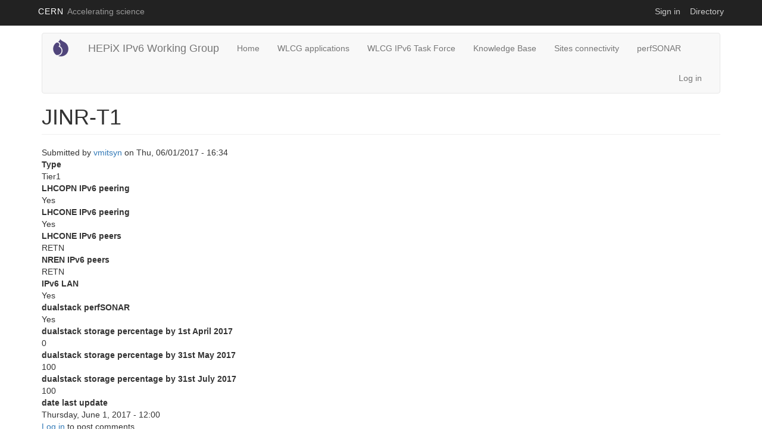

--- FILE ---
content_type: text/html; charset=UTF-8
request_url: https://hepix-ipv6.web.cern.ch/index.php/content/jinr-t1
body_size: 4272
content:
<!DOCTYPE html>
<html  lang="en" dir="ltr" prefix="content: http://purl.org/rss/1.0/modules/content/  dc: http://purl.org/dc/terms/  foaf: http://xmlns.com/foaf/0.1/  og: http://ogp.me/ns#  rdfs: http://www.w3.org/2000/01/rdf-schema#  schema: http://schema.org/  sioc: http://rdfs.org/sioc/ns#  sioct: http://rdfs.org/sioc/types#  skos: http://www.w3.org/2004/02/skos/core#  xsd: http://www.w3.org/2001/XMLSchema# ">
  <head>
    <meta charset="utf-8" />
<script>var _paq = _paq || [];(function(){var u=(("https:" == document.location.protocol) ? "https://piwik.web.cern.ch/" : "http://piwik.web.cern.ch/");_paq.push(["setSiteId", "6919"]);_paq.push(["setTrackerUrl", u+"matomo.php"]);_paq.push(["setDoNotTrack", 1]);if (!window.matomo_search_results_active) {_paq.push(["trackPageView"]);}_paq.push(["setIgnoreClasses", ["no-tracking","colorbox"]]);_paq.push(["enableLinkTracking"]);var d=document,g=d.createElement("script"),s=d.getElementsByTagName("script")[0];g.type="text/javascript";g.defer=true;g.async=true;g.src=u+"matomo.js";s.parentNode.insertBefore(g,s);})();</script>
<meta name="Generator" content="Drupal 10 (https://www.drupal.org)" />
<meta name="MobileOptimized" content="width" />
<meta name="HandheldFriendly" content="true" />
<meta name="viewport" content="width=device-width, initial-scale=1.0" />
<link rel="icon" href="/themes/contrib/bootstrap/favicon.ico" type="image/vnd.microsoft.icon" />
<link rel="canonical" href="https://hepix-ipv6.web.cern.ch/index.php/content/jinr-t1" />
<link rel="shortlink" href="https://hepix-ipv6.web.cern.ch/index.php/node/188" />

    <title>JINR-T1 | HEPiX IPv6 Working Group</title>
    <link rel="stylesheet" media="all" href="/sites/default/files/css/css_MIMxiFzhSjq-R-KZhtoRT7uOmpVuLkYSqn62mrXOK1Q.css?delta=0&amp;language=en&amp;theme=bootstrap&amp;include=eJxVyNEKgCAMBdAf0vZJsnRIYE12Z9DfZ_RSj-dksSMVOROcfYDydJyOr8Pj5KptZaMvQlYTKjY6t6Vs3LT-qptWEyDggstOK0NuM8QqoQ" />
<link rel="stylesheet" media="all" href="https://cdn.jsdelivr.net/npm/bootstrap@3.4.1/dist/css/bootstrap.min.css" integrity="sha256-bZLfwXAP04zRMK2BjiO8iu9pf4FbLqX6zitd+tIvLhE=" crossorigin="anonymous" />
<link rel="stylesheet" media="all" href="https://cdn.jsdelivr.net/npm/@unicorn-fail/drupal-bootstrap-styles@0.0.2/dist/3.4.0/8.x-3.x/drupal-bootstrap.min.css" integrity="sha512-tGFFYdzcicBwsd5EPO92iUIytu9UkQR3tLMbORL9sfi/WswiHkA1O3ri9yHW+5dXk18Rd+pluMeDBrPKSwNCvw==" crossorigin="anonymous" />
<link rel="stylesheet" media="all" href="/sites/default/files/css/css_Nn3EjUis95WUsM1N2jra4bCbJt75Y7hRzljS3a6mn_o.css?delta=3&amp;language=en&amp;theme=bootstrap&amp;include=eJxVyNEKgCAMBdAf0vZJsnRIYE12Z9DfZ_RSj-dksSMVOROcfYDydJyOr8Pj5KptZaMvQlYTKjY6t6Vs3LT-qptWEyDggstOK0NuM8QqoQ" />

    
  </head>
  <body class="path-node page-node-type-site-connectivity has-glyphicons">
    <a href="#main-content" class="visually-hidden focusable skip-link">
      Skip to main content
    </a>
    <div  id="cern-toolbar" role="group" aria-label="CERN Toolbar" class="user-not-authenticated">
    <h1>
        <a href="//home.cern" title="CERN">
            CERN
            <span>Accelerating science</span>
        </a>
    </h1>
    <ul>
        <li class="signin"> 
                                                     
                                        <div class="item-list item-list-length-1">
                <ul class="cern-signedin toolbar-submenu"><li class="cern-account-links"><a href="https://hepix-ipv6.web.cern.ch/index.php/user/login?destination=index.php/content/jinr-t1" class="cern-account cern-signin cern-single-mobile-signin">Sign in</a></li></ul>
            </div>
        </li>
        <li><a href="//cern.ch/directory" class="cern-directory" title="Search CERN resources and browse the directory">Directory</a></li>
    </ul>
</div>

      <div class="dialog-off-canvas-main-canvas" data-off-canvas-main-canvas>
              <header class="navbar navbar-default container" id="navbar" role="banner">
            <div class="navbar-header">
          <div class="region region-navigation">
          <a class="logo navbar-btn pull-left" href="/" title="Home" rel="home">
      <img src="/themes/contrib/bootstrap/logo.svg" alt="Home" />
    </a>
        <a class="name navbar-brand" href="/" title="Home" rel="home">HEPiX IPv6 Working Group</a>
    
  </div>

                          <button type="button" class="navbar-toggle collapsed" data-toggle="collapse" data-target="#navbar-collapse" aria-expanded="false">
            <span class="sr-only">Toggle navigation</span>
            <span class="icon-bar"></span>
            <span class="icon-bar"></span>
            <span class="icon-bar"></span>
          </button>
              </div>

                    <div id="navbar-collapse" class="navbar-collapse collapse">
            <div class="region region-navigation-collapsible">
    <nav role="navigation" aria-labelledby="block-bootstrap-main-menu-menu" id="block-bootstrap-main-menu">
            <h2 class="sr-only" id="block-bootstrap-main-menu-menu">Main navigation</h2>

      
      <ul class="menu menu--main nav navbar-nav">
                      <li class="first">
                                        <a href="/" data-drupal-link-system-path="&lt;front&gt;">Home</a>
              </li>
                      <li>
                                        <a href="/wlcg-applications" data-drupal-link-system-path="wlcg-applications">WLCG applications</a>
              </li>
                      <li>
                                        <a href="/content/wlcg-ipv6-task-force-0" data-drupal-link-system-path="node/97">WLCG IPv6 Task Force</a>
              </li>
                      <li>
                                        <a href="/knowledge-base" title="List of Knowledge Base entries" data-drupal-link-system-path="knowledge-base">Knowledge Base</a>
              </li>
                      <li>
                                        <a href="/sites-ipv6-connectivity" data-drupal-link-system-path="sites-ipv6-connectivity">Sites connectivity</a>
              </li>
                      <li class="last">
                                        <a href="/perfsonar" data-drupal-link-system-path="perfsonar">perfSONAR</a>
              </li>
        </ul>
  

  </nav>
<nav role="navigation" aria-labelledby="block-bootstrap-account-menu-menu" id="block-bootstrap-account-menu">
            <h2 class="sr-only" id="block-bootstrap-account-menu-menu">User account menu</h2>

      
      <ul class="menu menu--account nav navbar-nav navbar-right">
                      <li class="first last">
                                        <a href="/user/login" data-drupal-link-system-path="user/login">Log in</a>
              </li>
        </ul>
  

  </nav>

  </div>

        </div>
                </header>
  
  <div role="main" class="main-container container js-quickedit-main-content">
    <div class="row">

                              <div class="col-sm-12" role="heading">
              <div class="region region-header">
    <div data-drupal-messages-fallback class="hidden"></div>
    <h1 class="page-header">
<span>JINR-T1</span>
</h1>


  </div>

          </div>
              
            
                  <section class="col-sm-12">

                
                                      
                  
                          <a id="main-content"></a>
            <div class="region region-content">
      
<article data-history-node-id="188" about="/index.php/content/jinr-t1" class="site-connectivity is-promoted full clearfix">

  
    

      <footer>
      <article typeof="schema:Person" about="/users/valeri-mitsyn">
  </article>

      <div class="author">
        Submitted by 
<span><a title="View user profile." href="/index.php/users/valeri-mitsyn" lang="" about="/index.php/users/valeri-mitsyn" typeof="schema:Person" property="schema:name" datatype="">vmitsyn</a></span>
 on 
<span><time datetime="2017-06-01T16:34:07+02:00" title="Thursday, June 1, 2017 - 16:34">Thu, 06/01/2017 - 16:34</time>
</span>
        
      </div>
    </footer>
  
  <div class="content">
    
  <div class="field field--name-field-tier-type field--type-list-string field--label-above">
    <div class="field--label">Type</div>
              <div class="field--item">Tier1</div>
          </div>

  <div class="field field--name-field-lhcopn-peering field--type-boolean field--label-above">
    <div class="field--label">LHCOPN IPv6 peering</div>
              <div class="field--item">Yes</div>
          </div>

  <div class="field field--name-field-lhcone-peering field--type-boolean field--label-above">
    <div class="field--label">LHCONE IPv6 peering</div>
              <div class="field--item">Yes</div>
          </div>

  <div class="field field--name-field-lhcone-peers field--type-string field--label-above">
    <div class="field--label">LHCONE IPv6 peers</div>
          <div class="field--items">
              <div class="field--item">RETN</div>
              </div>
      </div>

  <div class="field field--name-field-nren-peers field--type-string field--label-above">
    <div class="field--label">NREN IPv6 peers</div>
          <div class="field--items">
              <div class="field--item">RETN</div>
              </div>
      </div>

  <div class="field field--name-field-ipv6-lan field--type-boolean field--label-above">
    <div class="field--label">IPv6 LAN</div>
              <div class="field--item">Yes</div>
          </div>

  <div class="field field--name-field-dualstack-perfsonar field--type-boolean field--label-above">
    <div class="field--label">dualstack perfSONAR</div>
              <div class="field--item">Yes</div>
          </div>

  <div class="field field--name-field-dualstack-storage-percenta field--type-integer field--label-above">
    <div class="field--label">dualstack storage percentage by 1st April 2017</div>
              <div class="field--item">0</div>
          </div>

  <div class="field field--name-field-dualstack-storage-20170531 field--type-integer field--label-above">
    <div class="field--label">dualstack storage percentage by 31st May 2017</div>
              <div class="field--item">100</div>
          </div>

  <div class="field field--name-field-dualstack-storage-20170731 field--type-integer field--label-above">
    <div class="field--label">dualstack storage percentage by 31st July 2017</div>
              <div class="field--item">100</div>
          </div>

  <div class="field field--name-field-date-last-update field--type-datetime field--label-above">
    <div class="field--label">date last update</div>
              <div class="field--item"><time datetime="2017-06-01T12:00:00Z">Thursday, June 1, 2017 - 12:00</time>
</div>
          </div>
<section>
  
  

  
</section>
<ul class="links inline list-inline"><li class="comment-forbidden"><a href="/index.php/user/login?destination=/index.php/content/jinr-t1%23comment-form">Log in</a> to post comments</li></ul>
  </div>

</article>


  </div>

              </section>

                </div>
  </div>


  </div>

    
    <script type="application/json" data-drupal-selector="drupal-settings-json">{"path":{"baseUrl":"\/index.php\/","pathPrefix":"","currentPath":"node\/188","currentPathIsAdmin":false,"isFront":false,"currentLanguage":"en"},"pluralDelimiter":"\u0003","suppressDeprecationErrors":true,"ajaxPageState":{"libraries":"eJxNylEKg0AMBNALRXMkybpBLLtOSKLY27eyUPo1vJkpQEa6GBsMlzqVX5NAy91oVT-WqtcSKXkGP56-nobH_pyLOP-DVrhy9dOkzXWXhm2Wl9zUJdHBIyjekdq5SOgHATs4QQ","theme":"bootstrap","theme_token":null},"ajaxTrustedUrl":[],"matomo":{"disableCookies":false,"trackMailto":true},"bootstrap":{"forms_has_error_value_toggle":1,"modal_animation":1,"modal_backdrop":"true","modal_focus_input":1,"modal_keyboard":1,"modal_select_text":1,"modal_show":1,"modal_size":"","popover_enabled":1,"popover_animation":1,"popover_auto_close":1,"popover_container":"body","popover_content":"","popover_delay":"0","popover_html":0,"popover_placement":"right","popover_selector":"","popover_title":"","popover_trigger":"click","tooltip_enabled":1,"tooltip_animation":1,"tooltip_container":"body","tooltip_delay":"0","tooltip_html":0,"tooltip_placement":"auto left","tooltip_selector":"","tooltip_trigger":"hover"},"user":{"uid":0,"permissionsHash":"4b9083789d553431f2192f5b8f60d902862b84a01480426efe36232117f6535e"}}</script>
<script src="/sites/default/files/js/js_Ol2L0D4HQUDhcgcgYu_wkCCqCuCJyYKOq7-06OgaH4o.js?scope=footer&amp;delta=0&amp;language=en&amp;theme=bootstrap&amp;include=eJxNyl0KgDAMA-ALTXsk6X6QyTSl64bH1zEQn8KXxANWTVlIIOhJnf8aA4plcSHptcXUt2psrdLw8nqZnvs4e1b6wwVooqhNuKwxc8G-8sG3O9lwgmY8d64zpg"></script>
<script src="https://cdn.jsdelivr.net/npm/bootstrap@3.4.1/dist/js/bootstrap.min.js" integrity="sha256-nuL8/2cJ5NDSSwnKD8VqreErSWHtnEP9E7AySL+1ev4=" crossorigin="anonymous"></script>
<script src="/sites/default/files/js/js_-Zs9S0iLjEsEzg3SiIgZdTQWAkiKc9W9jjqQc8ibuUg.js?scope=footer&amp;delta=2&amp;language=en&amp;theme=bootstrap&amp;include=eJxNyl0KgDAMA-ALTXsk6X6QyTSl64bH1zEQn8KXxANWTVlIIOhJnf8aA4plcSHptcXUt2psrdLw8nqZnvs4e1b6wwVooqhNuKwxc8G-8sG3O9lwgmY8d64zpg"></script>

  </body>
</html>
